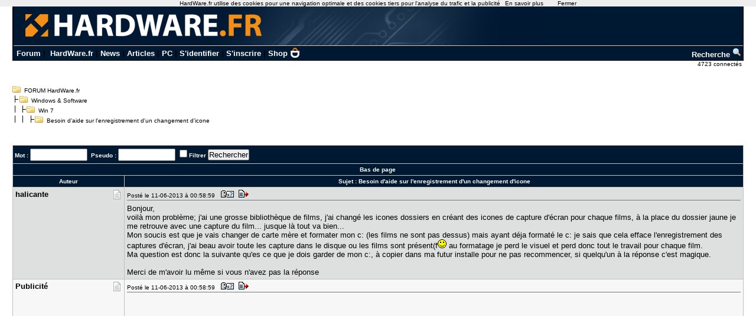

--- FILE ---
content_type: text/html; charset=utf-8
request_url: https://forum.hardware.fr/hfr/WindowsSoftware/Windows-7-seven/besoin-enregistrement-changement-sujet_332901_1.htm
body_size: 7793
content:
<!DOCTYPE html PUBLIC "-//W3C//DTD XHTML 1.0 Transitional//EN" "http://www.w3.org/TR/xhtml1/DTD/xhtml1-transitional.dtd"><html xmlns="http://www.w3.org/1999/xhtml" xml:lang="fr" lang="fr"><head><title>Besoin d'aide sur l'enregistrement d'un changement d'icone - Win 7 - Windows &amp; Software - FORUM HardWare.fr</title><link type="text/css" rel="stylesheet" href="/include/the_style1.php?color_key=FFFFFF/DEDFDF/000080/C2C3F4/001932/FFFFFF/FFFFFF/000000/000080/000000/000080/F7F7F7/DEDFDF/F7F7F7/DEDFDF/C0C0C0/C0C0C0/FFFFFF/000000/000000/0000FF/EEEEFF/DDDDEE/000000/FFEEEE/000000/FFFFFF/FF0000/FFFFFF/0/1/https%3A%40%40forum-images.hardware.fr/NULL/&amp;abs_img_path=%40data%40sites%40forum%40www%40static%40&amp;hide_bg_onglet=0&amp;v=11102781422" /><link type="text/css" rel="stylesheet" href="https://forum-images.hardware.fr/compressed/the_style.css?v=11102781422" /><script language="Javascript" type="text/javascript" src="https://forum-images.hardware.fr/compressed/tabs.js?v=11102781422"></script><script language="Javascript" type="text/javascript" src="https://forum-images.hardware.fr/compressed/forum2.js?v=11102781422"></script><script language="Javascript" type="text/javascript" src="https://forum-images.hardware.fr/compressed/common.js?v=11102781422"></script><meta http-equiv="Content-Type" content="text/html; charset=UTF-8" /><meta name="Robots" content="index, follow" /><meta name="Description" content="Bonjour, voilà mon problème; j'ai une grosse bibliothèque de films, j'ai changé les icones dossiers [...]" /><style type="text/css">
<!--
.fastsearchMain{ width: 330px; }
.fastsearchInput{ width: 70px; border: 1px solid black; }
.fastsearchSubmit{ background-color: ; border: 0px;}
.header2 { background-image: url(/img/forum3_1.gif);background-repeat: repeat-x; }
.menuExt { font-family: Arial, Helvetica, sans-serif; font-size: 10px; color:#000; }
.menuExt a { color:#000;text-decoration:none; }
.menuExt a:hover { color:#000;text-decoration:underline; }
form { display: inline; }
.header { background-image: url(//forum-images.hardware.fr/img/header-bg.gif); background-repeat: repeat-x; }
.tdmenu { width: 1px;height: 1px;color: #000000; }
.hfrheadmenu { font-family: Arial, Helvetica, sans-serif;font-size:13px;font-weight:bold; }
.hfrheadmenu span {color:;}
.hfrheadmenu a { color:;text-decoration: none; }
.hfrheadmenu a:hover { color:;text-decoration: underline; }
.concours { font-family: Arial, Helvetica, sans-serif;color:;font-size: 16px;text-decoration: none;font-weight: bold;}
.concours:hover { font-family: Arial, Helvetica, sans-serif;color:;font-size: 16px;text-decoration: underline;font-weight: bold; }
.searchmenu { font-family: Arial, Helvetica, sans-serif;color:;font-size: 13px;text-decoration: none;font-weight: bold; }
.fastsearch { display: none; }
.fastsearchHeader { font-family: Arial, Helvetica, sans-serif;color:;font-size: 13px;text-decoration: none;font-weight: bold; }
.fastsearchHeader:hover { font-family: Arial, Helvetica, sans-serif;color:;font-size: 13px;text-decoration: underline;font-weight: bold; }
-->
</style>
<script async src="https://securepubads.g.doubleclick.net/tag/js/gpt.js"></script>
<script>
  window.googletag = window.googletag || {cmd: []};
  googletag.cmd.push(function() {
    googletag.defineSlot('/2172442/forum_discussions_carre_bas', [336, 280], 'div-gpt-ad-1511901001563-11').addService(googletag.pubads());
    googletag.defineSlot('/2172442/forum_discussions_carre_haut', [336, 280], 'div-gpt-ad-1511901001563-12').addService(googletag.pubads());
    googletag.defineSlot('/2172442/forum_discussions_carre_milieu', [336, 280], 'div-gpt-ad-1511901001563-13').addService(googletag.pubads());
    googletag.pubads().enableSingleRequest();
    googletag.enableServices();
  });
</script>
<script type='text/javascript'>
     (function(){
       var loc = window.location.href;
       var dd = document.createElement('script');
       dd.type = 'text/javascript'; dd.src = '//static.digidip.net/hardware.js?loc=' + loc;
       var s = document.getElementsByTagName('script')[0]; s.parentNode.insertBefore(dd, s);
     })();
</script></head><body id="category__inside_topics__normal_topic"  ><script language="JavaScript" type="text/javascript" src="/js/cookiechoices.js"></script>
<script language="javascript" type="text/javascript" src="/js/jquery-1.11.1.min.js"></script>
<script language="JavaScript" type="text/javascript" src="/js/cnil.js"></script>
<script>
 document.addEventListener('DOMContentLoaded', function(event) {
    cookieChoices.showCookieConsentBar('HardWare.fr utilise des cookies pour une navigation optimale et des cookies tiers pour l\'analyse du trafic et la publicité',
      'Fermer', 'En savoir plus', 'https://www.hardware.fr/html/donnees_personnelles/');
  });
</script>
<style>
#cookieChoiceInfo span
,#cookieChoiceDismiss
,#PlusCookieChoice{
	font-family:Tahoma,Arial,Helvetica,sans-serif;
}
#cookieChoiceDismiss
,#PlusCookieChoice
{
	color:black;
	text-decoration:none;
}
#cookieChoiceDismiss:hover
,#PlusCookieChoice:hover
{
	color:#cc6908;
}
</style>
 <table cellspacing="0" cellpadding="0" width="98%" bgcolor="#000000" border="0" align="center" class="hfrheadmenu" style="border:1px solid #000;border-top:0;">
        <tr>
          <td style="vertical-align: top">
            <table cellspacing="0" cellpadding="0" width="100%" border="0">
              <tr>
                <td style="width: 100%" align="left" valign="middle" colspan="2" class="header2"><span class="md_cryptlink45CBCBC0C22D1F1FCCCCCC19454AC14BCC4AC1431944C1"><img src="/img/forum_logo.gif" width="900" height="71" border="0" alt="" /></span></td>
              </tr>
              <tr>
                <td style="background-color:#001932">
                  <table cellspacing="0" cellpadding="2" width="100%" border="0">
                    <tr>
                      <td>&nbsp;<a class="cHeader" href="/">Forum</a>&nbsp;|&nbsp;
<a class="cHeader" href="https://www.hardware.fr/">HardWare.fr</a>&nbsp;|&nbsp;<a class="cHeader" href="https://www.hardware.fr/html/news/">News</a>&nbsp;|&nbsp;<a class="cHeader" href="https://www.hardware.fr/html/articles/">Articles</a>&nbsp;|&nbsp;<a class="cHeader" href="https://www.hardware.fr/articles/786-1/guide-pc-hardware-fr.html">PC</a>&nbsp;|&nbsp;<span class="md_cryptlink1F484F4C464919C045C02F424F4944464C2E454AC14BCC4AC14344C119464942">S'identifier</span>&nbsp;|&nbsp;<span class="md_cryptlink1F4649C242C146C0CB464F4919C045C02F424F4944464C2E454AC14BCC4AC14344C119464942">S'inscrire</span>&nbsp;|&nbsp;<a class="cHeader" href="https://shop.hardware.fr/" target="_blank" style="position: relative; padding: 0 21px 0 0;display: inline-block;">Shop <img src="/img/shop.png" style="height: 17px; display: inline; position: absolute; right: 0; top: -2px; "></a></td>
<td align="right"><a class="cHeader" href="/search.php?config=hardwarefr.inc&cat=4&subcat=521">Recherche <img src="//forum-images.hardware.fr/themes_static/images_forum/1/ongletsearch.gif"></a></td>
                    </tr>
                    </table></td></tr></table>
</td></tr></table><div style="width: 99%" align="right">
<span class="s2Ext menuExt"><span class="md_cryptlink1F4F494846494319C045C02F424F4944464C2E454AC14BCC4AC14344C119464942">4723 connect&eacute;s&nbsp;</span></span></div><br /><div class="container"><div class="mesdiscussions" id="mesdiscussions"><div class="arbo" id="md_arbo_top">
<span  id="md_arbo_tree_1" ><img src="https://forum-images.hardware.fr/themes_static/images_forum/1/open.gif" alt="" />&nbsp;&nbsp;<a href="/" class="Ext">FORUM HardWare.fr</a></span>
<br />
<span  id="md_arbo_tree_2" ><img src="https://forum-images.hardware.fr/themes_static/images_forum/1/tline.gif" alt="" /><img src="https://forum-images.hardware.fr/themes_static/images_forum/1/open.gif" alt="" />&nbsp;&nbsp;<a href="/hfr/WindowsSoftware/liste_sujet-1.htm" class="Ext">Windows&nbsp;&amp;&nbsp;Software</a></span>
<br />
<span  id="md_arbo_tree_3" ><img src="https://forum-images.hardware.fr/themes_static/images_forum/1/tline3.gif" alt="" /><img src="https://forum-images.hardware.fr/themes_static/images_forum/1/open.gif" alt="" />&nbsp;&nbsp;<a href="/hfr/WindowsSoftware/Windows-7-seven/liste_sujet-1.htm" class="Ext">Win 7</a></span>
<br />
<h1  id="md_arbo_tree_4" ><img src="https://forum-images.hardware.fr/themes_static/images_forum/1/tline4.gif" alt="" /><img src="https://forum-images.hardware.fr/themes_static/images_forum/1/open.gif" alt="" />&nbsp;&nbsp;Besoin d'aide sur l'enregistrement d'un changement d'icone</h1>
</div><div class="rightbutton fastsearch"><table class="main fastsearchMain" cellspacing="0" cellpadding="2"><tr class="cBackHeader fondForumDescription"><th><form method="post" id="fastsearch" action="/forum1.php"><input type="hidden" name="hash_check" value="" /><label for="fastsearchinputid"><a rel="nofollow" href="/search.php?config=hfr.inc&amp;cat=4&amp;subcat=521" class="cHeader fastsearchHeader">Recherche :</a>&nbsp;<input type="text" name="search" id="fastsearchinputid" value="" class="fastsearchInput" alt="Search string" /></label><input type="hidden" name="recherches" value="1" /><input type="hidden" name="searchtype" value="1" /><input type="hidden" name="titre" value="3" /><input type="hidden" name="resSearch" value="200" /><input type="hidden" name="orderSearch" value="1" /><input type="hidden" name="config" value="hfr.inc" /><input type="hidden" name="cat" value="4" /><input type="hidden" name="subcat" value="521" />&nbsp;<input type="image" src="https://forum-images.hardware.fr/themes_static/images_forum/1/ongletsearch.gif" class="fastsearchSubmit" title="Lancer une recherche" alt="Lancer une recherche" /></form></th></tr></table></div><div class="spacer">&nbsp;</div><br /><div class="s1Ext"></div><br /><a name="haut"></a><table class="main" cellspacing="0" cellpadding="4"><tr class="cBackHeader fondForum2Fonctions"><th class="padding" colspan="2"><form action="/transsearch.php" method="post"><input type="hidden" name="hash_check" value="" /><input type="hidden" name="post"	value="332901" /><input type="hidden" name="cat"	value="4" /><input type="hidden" name="config"	value="hfr.inc" /><input type="hidden" name="p"		value="1" /><input type="hidden" name="sondage"	value="0" /><input type="hidden" name="owntopic" value="0" /><div class="left">&nbsp;Mot : <input type="text" name="word" value="" size="10" id="md_search_word" />&nbsp;&nbsp;Pseudo : <input type="text" name="spseudo" value="" size="10" id="md_search_pseudo" /> <input class="checkbox" type="checkbox" name="filter" id="filter" value="1"  /><label for="filter" title="N'afficher que les messages correspondant à la recherche">Filtrer</label>&nbsp;<input type="submit" onclick="document.getElementById('currentnum').value=''; return true;" value="Rechercher" class="boutton" /><input type="hidden" name="dep" value="0" /><input type="hidden" value="3088832" name="firstnum" /></div></form><div class="right" style="margin-top:2px"><a href="javascript:void(0)" onclick="vider_liste('quoteshardwarefr-4-332901')" class="cHeader"><img style="display:none" id="viderliste" src="https://forum-images.hardware.fr/themes_static/images_forum/1/viderliste.gif" alt="Vider la liste des messages à citer" title="Vider la liste des messages à citer" /></a> &nbsp;</div></th></tr><tr class="cBackHeader fondForum2PagesHaut"><th class="padding" colspan="2"><a href="#bas" class="cHeader">Bas de page</a></th></tr><tr class="cBackHeader fondForum2Title"><th scope="col" class="messCase1" width="180">Auteur</th><th scope="col" class="padding">&nbsp;Sujet : <h3>Besoin d'aide sur l'enregistrement d'un changement d'icone</h3></th></tr></table><table cellspacing="0" cellpadding="4" width="100%" class="messagetable"><tr class="message cBackCouleurTab2"><td class="messCase1" width="180" valign="top" rowspan="1"><a name="t3088832"></a><div class="right"><a href="#t3088832" rel="nofollow"><img src="https://forum-images.hardware.fr/icones/message/icon1.gif" title="n°3088832" alt="n°3088832" /></a></div><div><b class="s2">halicante</b></div></td><td class="messCase2" valign="top" ><div class="toolbar"><div class="left">Posté le 11-06-2013&nbsp;à&nbsp;00:58:59&nbsp;&nbsp;<a href="/hfr/profil-958901.htm" target="_blank" rel="nofollow"><img src="https://forum-images.hardware.fr/themes_static/images_forum/1/profile.gif" title="Voir son profil" alt="profil" /></a><span class="[base64]"><img src="https://forum-images.hardware.fr/themes_static/images_forum/1/quote.gif" title="Répondre à ce message" alt="answer" /></span></div><div class="spacer">&nbsp;</div></div><div id="para3088832"><p>Bonjour,<br />voilà mon problème; j'ai une grosse bibliothèque de films, j'ai changé les icones dossiers en créant des icones de capture d'écran pour chaque films, à la place du dossier jaune je me retrouve avec une capture du film... jusque là tout va bien...<br />Mon soucis est que je vais changer de carte mère et formater mon c: (les films ne sont pas dessus) mais ayant déja formaté le c: je sais que cela efface l'enregistrement des captures d'écran, j'ai beau avoir toute les capture dans le disque ou les films sont présent(f<img src="https://forum-images.hardware.fr/icones/smile.gif" alt=":)" title=":)" /> au formatage je perd le visuel et perd donc tout le travail pour chaque film.<br />Ma question est donc la suivante qu'es ce que je dois garder de mon c:, à copier dans ma futur installe pour ne pas recommencer, si quelqu'un à la réponse c'est magique. &nbsp;<br />&nbsp;<br />Merci de m'avoir lu même si vous n'avez pas la réponse<div style="clear: both;"> </div></p></div></td></tr></table><table cellspacing="0" cellpadding="4" width="100%" class="messagetable"><tr class="message  cBackCouleurTab1"><td class="messCase1" width="180" valign="top" rowspan="1"><div class="right"><img src="https://forum-images.hardware.fr/icones/message/icon1.gif" alt="mood" /></div><div><b class="s2">Publicité</b></div></td><td class="messCase2" valign="top" ><div class="toolbar"><div class="left">Posté le 11-06-2013&nbsp;à&nbsp;00:58:59&nbsp;&nbsp;<img src="https://forum-images.hardware.fr/themes_static/images_forum/1/profile.gif" title="Voir son profil (Etat inconnu)" alt="profil" /><img src="https://forum-images.hardware.fr/themes_static/images_forum/1/quote.gif" title="Répondre à ce message" alt="answer" /></div><div class="spacer">&nbsp;</div></div><div><p><div id='div-gpt-ad-1511901001563-12' style='height:280px; width:336px;'>
<script type='text/javascript'>
<!--
var currentUrl1 = document.location.href;
var curSearch1 = /(chutes|moderation|saiske|etonnantes|lingerie|insomniaks|sexe|cul|fesses|seins|tatouage|sodomie|nichons|preservatif|capote|porno|sexuelles|coquine|sexuelles|coquine|enceinte|prostitution|59264|59264|masturbation|shisha|tabac|fumee|cigarette|sida|penis|chicha|narguile)/g;
if(curSearch1.test(currentUrl1) == true) {
$("#div-gpt-ad-1511901001563-12").hide();
} else {
$("#div-gpt-ad-1511901001563-12").show();
googletag.cmd.push(function() { googletag.display('div-gpt-ad-1511901001563-12'); });
}
-->
</script></div></p></div></td></tr></table><table cellspacing="0" cellpadding="4" width="100%" class="messagetable"><tr class="message cBackCouleurTab2"><td class="messCase1" width="180" valign="top" rowspan="1"><a name="t3088835"></a><div class="right"><a href="#t3088835" rel="nofollow"><img src="https://forum-images.hardware.fr/icones/message/icon1.gif" title="n°3088835" alt="n°3088835" /></a></div><div><b class="s2">Torlik</b></div></td><td class="messCase2" valign="top" ><div class="toolbar"><div class="left">Posté le 11-06-2013&nbsp;à&nbsp;04:39:57&nbsp;&nbsp;<a href="/hfr/profil-460520.htm" target="_blank" rel="nofollow"><img src="https://forum-images.hardware.fr/themes_static/images_forum/1/profile.gif" title="Voir son profil" alt="profil" /></a><span class="[base64]"><img src="https://forum-images.hardware.fr/themes_static/images_forum/1/quote.gif" title="Répondre à ce message" alt="answer" /></span></div><div class="spacer">&nbsp;</div></div><div id="para3088835"><p>J'ai pas tout pigé mais de ce que j'ai compris<br />tu as en miniature d'un dossier une capture d'écran du film y correspondant. Mais cette capture est-ce une image que tu as définies en tant que miniature du dossier ?<br />Si oui alors je ne vois pas pourquoi en formatant ton c: tu perdrais cette affichage dans ton partition/disque f: . Si par contre tes dossiers sont sur c: et tes captures sont sur f: (ce que je crois comprendre après une 3e lecture) alors sache qu'il y a un fichier Thumbs.db dans chaque dossier. Ce fichier stocke, en plus d'autre chose, la miniature a afficher. Pour le voir il faut dans les options d'affichage du dossier décocher &#034;Masque les fichiers protégés par le système&#034;. &nbsp;<br />&nbsp;<br />Je peux être totalement à côté de la plaque oO<div style="clear: both;"> </div></p><div class="edited"><br />Message édité par Torlik le 11-06-2013&nbsp;à&nbsp;04:40:15</div></div></td></tr></table><table cellspacing="0" cellpadding="4" width="100%" class="messagetable"><tr class="message cBackCouleurTab1"><td class="messCase1" width="180" valign="top" rowspan="1"><a name="t3088839"></a><div class="right"><a href="#t3088839" rel="nofollow"><img src="https://forum-images.hardware.fr/icones/message/icon1.gif" title="n°3088839" alt="n°3088839" /></a></div><div><b class="s2">halicante</b></div></td><td class="messCase2" valign="top" ><div class="toolbar"><div class="left">Posté le 11-06-2013&nbsp;à&nbsp;08:53:19&nbsp;&nbsp;<a href="/hfr/profil-958901.htm" target="_blank" rel="nofollow"><img src="https://forum-images.hardware.fr/themes_static/images_forum/1/profile.gif" title="Voir son profil" alt="profil" /></a><span class="[base64]"><img src="https://forum-images.hardware.fr/themes_static/images_forum/1/quote.gif" title="Répondre à ce message" alt="answer" /></span></div><div class="spacer">&nbsp;</div></div><div id="para3088839"><p>salut lolo, et merci de m'aider, les dossiers sont sur F et les captures de films ont ete transformées en .ico si ma memoire est bonne pour pouvoir remplacer chaque dossier par une capturr d ecran de chasue film ( comme vlc ou media player.... je stock youtes ses ico dans un dossoer sous f egalement mais si je formate c: je ne sais pas pourquoitout mes dossiers reviennent a l etat d origibe (petiteicone.jaune) et je dois faire clique droit.dossier personaliser, reprendrechaque icone cree dans mon dossier sous f et les reapplique ce qui prend des heures... Sous mac os ce changement zst enregistre dans le dossier par un petit fichier comoarable a ton &#034;thumb&#034; je suppose mqis sous windows non car apres deux formatage de c: jai eu la meme mesaventure car c est bien le c: qui gere cela, mais ou... et comment...<div style="clear: both;"> </div></p></div></td></tr></table><table cellspacing="0" cellpadding="4" width="100%" class="messagetable"><tr class="message cBackCouleurTab2"><td class="messCase1" width="180" valign="top" rowspan="1"><a name="t3088870"></a><div class="right"><a href="#t3088870" rel="nofollow"><img src="https://forum-images.hardware.fr/icones/message/icon1.gif" title="n°3088870" alt="n°3088870" /></a></div><div><b class="s2">Torlik</b></div></td><td class="messCase2" valign="top" ><div class="toolbar"><div class="left">Posté le 11-06-2013&nbsp;à&nbsp;21:00:28&nbsp;&nbsp;<a href="/hfr/profil-460520.htm" target="_blank" rel="nofollow"><img src="https://forum-images.hardware.fr/themes_static/images_forum/1/profile.gif" title="Voir son profil" alt="profil" /></a><span class="[base64]"><img src="https://forum-images.hardware.fr/themes_static/images_forum/1/quote.gif" title="Répondre à ce message" alt="answer" /></span></div><div class="spacer">&nbsp;</div></div><div id="para3088870"><p>Essaye d'adapter : <a rel="nofollow" href="http://forums.cnetfrance.fr/topic/178467-conservation-dicones-personnalisees/" target="_blank" class="cLink">http://forums.cnetfrance.fr/topic/ [...] nnalisees/</a><br />&nbsp;<br />Par contre comme je le disais, il est plus simple d'avoir un fichier folder.jpg correspond à ta capture de film. Nettement plus simple.<div style="clear: both;"> </div></p></div></td></tr></table><table cellspacing="0" cellpadding="4" width="100%" class="messagetable"><tr class="message cBackCouleurTab1"><td class="messCase1" width="180" valign="top" rowspan="1"><a name="t3088871"></a><div class="right"><a href="#t3088871" rel="nofollow"><img src="https://forum-images.hardware.fr/icones/message/icon1.gif" title="n°3088871" alt="n°3088871" /></a></div><div><b class="s2">halicante</b></div></td><td class="messCase2" valign="top" ><div class="toolbar"><div class="left">Posté le 11-06-2013&nbsp;à&nbsp;21:02:59&nbsp;&nbsp;<a href="/hfr/profil-958901.htm" target="_blank" rel="nofollow"><img src="https://forum-images.hardware.fr/themes_static/images_forum/1/profile.gif" title="Voir son profil" alt="profil" /></a><span class="[base64]"><img src="https://forum-images.hardware.fr/themes_static/images_forum/1/quote.gif" title="Répondre à ce message" alt="answer" /></span></div><div class="spacer">&nbsp;</div></div><div id="para3088871"><p>au pire je recommencerai <img src="https://forum-images.hardware.fr/icones/wink.gif" alt=";)" title=";)" /> merci pour ton aide<div style="clear: both;"> </div></p></div></td></tr></table><table cellspacing="0" cellpadding="4" width="100%" class="messagetable"><tr class="message cBackCouleurTab2"><td class="messCase1" width="180" valign="top" rowspan="1"><a name="t3088873"></a><div class="right"><a href="#t3088873" rel="nofollow"><img src="https://forum-images.hardware.fr/icones/message/icon1.gif" title="n°3088873" alt="n°3088873" /></a></div><div><b class="s2">Torlik</b></div></td><td class="messCase2" valign="top" ><div class="toolbar"><div class="left">Posté le 11-06-2013&nbsp;à&nbsp;21:51:06&nbsp;&nbsp;<a href="/hfr/profil-460520.htm" target="_blank" rel="nofollow"><img src="https://forum-images.hardware.fr/themes_static/images_forum/1/profile.gif" title="Voir son profil" alt="profil" /></a><span class="[base64]"><img src="https://forum-images.hardware.fr/themes_static/images_forum/1/quote.gif" title="Répondre à ce message" alt="answer" /></span></div><div class="spacer">&nbsp;</div></div><div id="para3088873"><p><a rel="nofollow" href="http://franck.kiechel.free.fr/dbr_fre/Icons.htm" target="_blank" class="cLink">http://franck.kiechel.free.fr/dbr_fre/Icons.htm</a><div style="clear: both;"> </div></p></div></td></tr></table><table cellspacing="0" cellpadding="4" width="100%" class="messagetable"><tr class="message cBackCouleurTab1"><td class="messCase1" width="180" valign="top" rowspan="1"><a name="t3088877"></a><a name="bas"></a><div class="right"><a href="#t3088877" rel="nofollow"><img src="https://forum-images.hardware.fr/icones/message/icon1.gif" title="n°3088877" alt="n°3088877" /></a></div><div><b class="s2">halicante</b></div></td><td class="messCase2" valign="top" ><div class="toolbar"><div class="left">Posté le 11-06-2013&nbsp;à&nbsp;22:40:07&nbsp;&nbsp;<a href="/hfr/profil-958901.htm" target="_blank" rel="nofollow"><img src="https://forum-images.hardware.fr/themes_static/images_forum/1/profile.gif" title="Voir son profil" alt="profil" /></a><span class="[base64]"><img src="https://forum-images.hardware.fr/themes_static/images_forum/1/quote.gif" title="Répondre à ce message" alt="answer" /></span></div><div class="spacer">&nbsp;</div></div><div id="para3088877"><p>chinoiseries! je ne comprends.rien du tout!<div style="clear: both;"> </div></p></div></td></tr></table><br /><script language="javascript" type="text/javascript">var listenumreponse=new Array("3088832","3088835","3088839","3088870","3088871","3088873","3088877")</script><form action="/forum1.php" method="get" id="goto"><input type="hidden" name="hash_check" value="" />
		<div class="nombres">
		<b>Aller à : </b>
		<input type="hidden" name="config" value="hfr.inc" />
		<select name="cat" onchange="document.getElementById('goto').submit()"><option value="1" >Hardware</option><option value="16" >Hardware - Périphériques</option><option value="15" >Ordinateurs portables</option><option value="2" >Overclocking, Cooling &amp; Modding</option><option value="30" >Electronique, domotique, DIY</option><option value="23" >Technologies Mobiles</option><option value="25" >Apple</option><option value="3" >Video &amp; Son</option><option value="14" >Photo numérique</option><option value="5" >Jeux Video</option><option value="4" selected="selected">Windows &amp; Software</option><option value="22" >Réseaux grand public / SoHo</option><option value="21" >Systèmes &amp; Réseaux Pro</option><option value="11" >Linux et OS Alternatifs</option><option value="10" >Programmation</option><option value="12" >Graphisme</option><option value="6" >Achats &amp; Ventes</option><option value="8" >Emploi &amp; Etudes</option><option value="13" >Discussions</option><option value="prive">Messages privés</option></select>
			<input type="submit" value="Go" />
			</div></form><div class="left"><a rel="nofollow" href="/message.php?config=hfr.inc&amp;cat=4&amp;post=332901&amp;page=1&amp;p=1&amp;subcat=521&amp;sondage=0&amp;owntopic=0&amp;new=0" accesskey="r"><img src="https://forum-images.hardware.fr/themes_static/images_forum/1/repondre.gif" title="Ajouter une réponse" alt="Ajouter une réponse" /></a></div><div class="arbo" style="margin:0px 0px 0px 20px;" id="md_arbo_bottom">
<span  id="md_arbo_tree_b_1" ><img src="https://forum-images.hardware.fr/themes_static/images_forum/1/open.gif" alt="" />&nbsp;&nbsp;<a href="/" class="Ext">FORUM HardWare.fr</a></span>
<br />
<span  id="md_arbo_tree_b_2" ><img src="https://forum-images.hardware.fr/themes_static/images_forum/1/tline.gif" alt="" /><img src="https://forum-images.hardware.fr/themes_static/images_forum/1/open.gif" alt="" />&nbsp;&nbsp;<a href="/hfr/WindowsSoftware/liste_sujet-1.htm" class="Ext">Windows&nbsp;&amp;&nbsp;Software</a></span>
<br />
<span  id="md_arbo_tree_b_3" ><img src="https://forum-images.hardware.fr/themes_static/images_forum/1/tline3.gif" alt="" /><img src="https://forum-images.hardware.fr/themes_static/images_forum/1/open.gif" alt="" />&nbsp;&nbsp;<a href="/hfr/WindowsSoftware/Windows-7-seven/liste_sujet-1.htm" class="Ext">Win 7</a></span>
<br />
<h1  id="md_arbo_tree_b_4" ><img src="https://forum-images.hardware.fr/themes_static/images_forum/1/tline4.gif" alt="" /><img src="https://forum-images.hardware.fr/themes_static/images_forum/1/open.gif" alt="" />&nbsp;&nbsp;Besoin d'aide sur l'enregistrement d'un changement d'icone</h1>
</div><div class="spacer">&nbsp;</div><br />
				<table class="main" id="sujetrelatif" cellspacing="0" cellpadding="3">
				<tr class="cBackHeader"><th scope="colgroup" colspan="2">Sujets relatifs</th></tr><tr class="cBackTab1 s2"><td><a class="cLink" href="/hfr/WindowsSoftware/Logiciels/enregistrement-declenchement-automatique-sujet_332900_1.htm">Enregistrement audio avec déclenchement automatique</a></td><td><a class="cLink" href="/hfr/WindowsSoftware/Windows-7-seven/icone-lecteur-autorun-sujet_332853_1.htm">Icone lecteur avec autorun.inf</a></td></tr><tr class="cBackTab1 s2"><td><a class="cLink" href="/hfr/WindowsSoftware/Logiciels/besoin-aide-mp3tag-sujet_332843_1.htm">Besoin d'aide svp (mp3tag)</a></td><td><a class="cLink" href="/hfr/WindowsSoftware/Logiciels/enregistrement-automatique-jointes-sujet_332835_1.htm">Enregistrement automatique des pièce jointes sous outlook</a></td></tr><tr class="cBackTab1 s2"><td><a class="cLink" href="/hfr/WindowsSoftware/Securite/directory-impact-changement-sujet_332834_1.htm">Active Directory sur 2000 server &amp; impact si changement d'IP des PCs</a></td><td><a class="cLink" href="/hfr/WindowsSoftware/Logiciels/probleme-changement-lancement-sujet_332831_1.htm">[Résolu] Problème changement du type de lancement par défaults</a></td></tr><tr class="cBackTab1 s2"><td><a class="cLink" href="/hfr/WindowsSoftware/Windows-7-seven/affichage-icone-sujet_332798_1.htm">affichage d'icone</a></td><td><a class="cLink" href="/hfr/WindowsSoftware/Windows-7-seven/aide-dos-sujet_332796_1.htm">Aide DOS</a></td></tr><tr class="cBackTab1 s2"><td><a class="cLink" href="/hfr/WindowsSoftware/windows-8/resolu-confirmation-deplacement-sujet_332769_1.htm">[Résolu] Besoin confirmation avant déplacement W8</a></td><td>&nbsp;</td></tr><tr class="cBackTab2 s1"><th colspan="2"><span class="cLink"><span class="md_noclass_cryptlink1F4544C11F3C46494B4FCCC2324F44CBCC4AC1431FC2C34D43CB1EC143484ACB46441E22222126202A1945CB4E">Plus de sujets relatifs à : Besoin d'aide sur l'enregistrement d'un changement d'icone</span></span></th></tr></table><br />
			<div class="copyright">
			<a href="http://www.mesdiscussions.net" target="_blank" class="copyright">Forum MesDiscussions.Net</a>, Version 2010.2 <br />(c) 2000-2011 Doctissimo<br /><div class='gene'>Page générée en  0.030 secondes</div></div></div></div><center><font color="#000000" size="1" face="Arial, Helvetica, sans-serif"><br />Copyright © 1997-2025 Groupe <a href="https://www.ldlc.com" title="Achat de materiel Informatique">LDLC</a> (<a href="https://www.hardware.fr/html/donnees_personnelles/">Signaler un contenu illicite / Données personnelles</a>)</font></center>
<!-- Matomo -->
<script>
  var _paq = window._paq = window._paq || [];
  /* tracker methods like "setCustomDimension" should be called before "trackPageView" */
  _paq.push(['trackPageView']);
  _paq.push(['enableLinkTracking']);
  (function() {
    var u="https://tracking.groupe-ldlc.com/";
    _paq.push(['setTrackerUrl', u+'matomo.php']);
    _paq.push(['setSiteId', '26']);
    var d=document, g=d.createElement('script'), s=d.getElementsByTagName('script')[0];
    g.async=true; g.src=u+'matomo.js'; s.parentNode.insertBefore(g,s);
  })();
</script>
<noscript><p><img src="https://tracking.groupe-ldlc.com/matomo.php?idsite=26&rec=1" style="border:0;" alt="" /></p></noscript>
<!-- End Matomo Code --><script type="text/javascript">
md_forum_decryptlink.init();
</script>
<script type="text/javascript">
md_forum_decryptlink.init();
</script>
</body></html>

--- FILE ---
content_type: text/html; charset=utf-8
request_url: https://www.google.com/recaptcha/api2/aframe
body_size: 267
content:
<!DOCTYPE HTML><html><head><meta http-equiv="content-type" content="text/html; charset=UTF-8"></head><body><script nonce="_0bX2PJCO2JT76hrsD-0FQ">/** Anti-fraud and anti-abuse applications only. See google.com/recaptcha */ try{var clients={'sodar':'https://pagead2.googlesyndication.com/pagead/sodar?'};window.addEventListener("message",function(a){try{if(a.source===window.parent){var b=JSON.parse(a.data);var c=clients[b['id']];if(c){var d=document.createElement('img');d.src=c+b['params']+'&rc='+(localStorage.getItem("rc::a")?sessionStorage.getItem("rc::b"):"");window.document.body.appendChild(d);sessionStorage.setItem("rc::e",parseInt(sessionStorage.getItem("rc::e")||0)+1);localStorage.setItem("rc::h",'1769902165147');}}}catch(b){}});window.parent.postMessage("_grecaptcha_ready", "*");}catch(b){}</script></body></html>